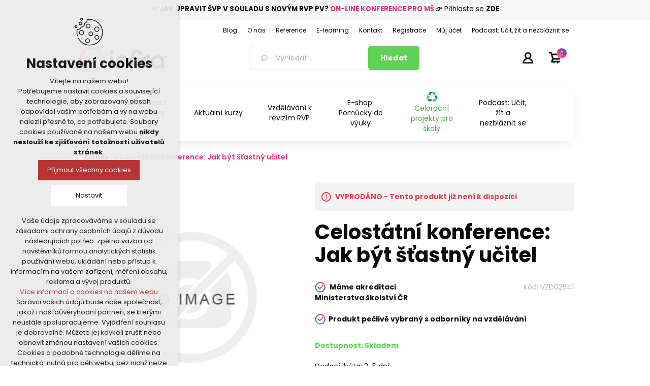

--- FILE ---
content_type: text/html; charset=utf-8
request_url: https://www.infracz.cz/celostatni-konference-jak-byt-stastny-ucitel-3
body_size: 60116
content:
<!DOCTYPE html><html lang=cs class=html-product-details-page><head><title>Celost&#xE1;tn&#xED; konference: Jak b&#xFD;t &#x161;&#x165;astn&#xFD; u&#x10D;itel | INFRACZ.cz - Akreditovan&#xE9; vzd&#x11B;l&#xE1;v&#xE1;n&#xED; pedagog&#x16F;, metodick&#xE9; materi&#xE1;ly a pom&#x16F;cky</title><meta charset=UTF-8><meta name=description content="Jsme spolehlivým partnerem v oblasti vzdělávání pedagogických pracovníků. Disponujeme akreditací MŠMT. Tvoříme metodické materiály a pomůcky pro učitele."><meta name=keywords content="Jsme spolehlivým partnerem v oblasti vzdělávání pedagogických pracovníků. Disponujeme akreditací MŠMT. Tvoříme metodické materiály a pomůcky pro učitele."><meta name=generator content=nopCommerce><meta name=viewport content="width=device-width, initial-scale=1"><meta name=referrer content=no-referrer-when-downgrade><link rel=preconnect href=https://fonts.googleapis.com><link rel=preconnect href=https://fonts.gstatic.com crossorigin><link href="https://fonts.googleapis.com/css2?family=Poppins:wght@300;400;500;600;700;800;900&amp;display=swap" rel=stylesheet><link rel=stylesheet href="https://fonts.googleapis.com/css2?family=Material+Symbols+Outlined:opsz,wght,FILL,GRAD@48,400,0,0"><meta property=og:type content=product><meta property=og:title content="Celostátní konference: Jak být šťastný učitel"><meta property=og:description content=""><meta property=og:image content=https://www.infracz.cz/images/thumbs/default-image_600.png><meta property=og:image:url content=https://www.infracz.cz/images/thumbs/default-image_600.png><meta property=og:url content=https://www.infracz.cz/celostatni-konference-jak-byt-stastny-ucitel-3><meta property=og:site_name content=INFRACZ><div class=html-widget><div class=akcehlavicka0><p style=text-align:center><span style=font-size:10pt><strong><strong style=color:#e63086>📢</strong> JAK UPRAVIT ŠVP V SOULADU S NOVÝM RVP PV? <span style=color:#e63086>ON-LINE KONFERENCE PRO MŠ</span></strong><strong> 👉</strong> Přihlaste se <span style=text-decoration:underline><strong><a href=https://www.infracz.cz/on-line-konference-pro-ms-jak-v-souladu-s-novym-rvp-pv-upravit-svp>ZDE</a></strong></span></span></div></div><style>.product-details-page .full-description{display:none}.product-details-page .ui-tabs .full-description{display:block}.product-details-page .tabhead-full-description{display:none}.product-details-page .product-no-reviews,.product-details-page .product-review-links{display:none}</style><script>window.dataLayer=window.dataLayer||[];dataLayer.push({event:"view_item",ecomm_pageType:"product",ecomm_prodid:"7553",ecomm_totalValue:"2790.0000",ecommerce:{detail:{products:[{name:"Celostátní konference: Jak být šťastný učitel",id:"7553",price:"2790.0000",brand:"",category:""}]}}})</script><script>(function(n,t,i,r,u){n[r]=n[r]||[];n[r].push({"gtm.start":(new Date).getTime(),event:"gtm.js"});var e=t.getElementsByTagName(i)[0],f=t.createElement(i),o=r!="dataLayer"?"&l="+r:"";f.async=!0;f.src="https://www.googletagmanager.com/gtm.js?id="+u+o;e.parentNode.insertBefore(f,e)})(window,document,"script","dataLayer","GTM-P79NWM2")</script><script async src=https://scripts.luigisbox.com/LBX-568979.js></script><link href=/Plugins/nopShop.CourseAttendeesIds/Content/css/style.css rel=stylesheet><link href=/lib/jquery-ui/jquery-ui-1.12.1.custom/jquery-ui.min.css rel=stylesheet><link href=/Themes/2021/Content/css/styles.css rel=stylesheet><link href=/lib/magnific-popup/magnific-popup.css rel=stylesheet><link href=/Plugins/SevenSpikes.Nop.Plugins.NopQuickTabs/Themes/2021/Content/QuickTabs.css rel=stylesheet><link href=/Plugins/SevenSpikes.Nop.Plugins.InstantSearch/Themes/2021/Content/InstantSearch.css rel=stylesheet><link href=/Plugins/SevenSpikes.Nop.Plugins.MegaMenu/Themes/2021/Content/MegaMenu.css rel=stylesheet><link href=/Plugins/SevenSpikes.Nop.Plugins.ProductRibbons/Styles/Ribbons.common.css rel=stylesheet><link href=/Plugins/SevenSpikes.Nop.Plugins.ProductRibbons/Themes/2021/Content/Ribbons.css rel=stylesheet><link href=/Plugins/KSystem.Nop.Plugin.Core/Content/css/sidebar.navigation.css rel=stylesheet><link href=/Plugins/Misc.NopShop.ExtensionTools/Content/css/ProductDetailsBeforeCollateral-1.0.0.min.css rel=stylesheet><link rel=apple-touch-icon sizes=180x180 href="/icons/icons_0/apple-touch-icon.png?v=4.30"><link rel=icon type=image/png sizes=32x32 href="/icons/icons_0/favicon-32x32.png?v=4.30"><link rel=icon type=image/png sizes=192x192 href="/icons/icons_0/android-chrome-192x192.png?v=4.30"><link rel=icon type=image/png sizes=16x16 href="/icons/icons_0/favicon-16x16.png?v=4.30"><link rel=manifest href="/icons/icons_0/site.webmanifest?v=4.30"><link rel=mask-icon href="/icons/icons_0/safari-pinned-tab.svg?v=4.30" color=#e63188><link rel="shortcut icon" href="/icons/icons_0/favicon.ico?v=4.30"><meta name=msapplication-TileColor content=#e63188><meta name=msapplication-TileImage content="/icons/icons_0/mstile-144x144.png?v=4.30"><meta name=msapplication-config content="/icons/icons_0/browserconfig.xml?v=4.30"><meta name=theme-color content=#e63188><style>.zbozi-agreement{margin-top:10px;margin-bottom:5px !important}.block-account-navigation .list .fa-user{display:none !important}.order-details-page .repost .button-2{background-color:#f00 !important}.checkout-result-box__unpaid form>input[name="repost-payment"]{background-color:#f00 !important}@media(max-width:1000px){.block-cmspage-navigation .title{background:#f7f7f7 !important;text-align:center !important}}.checkout-page .order-summary{display:none !important}.product-details-page .product-specs-box{display:block !important}.free-shiping-counter{display:none}.cart-options .common-buttons{text-align:left}.teacher-detail .lektor-kurzy .row .lektor{display:none !important}.bar{height:7px !important}.bar-wrap{margin-top:7px !important}.highlighted-color{margin:0 0 !important}.product-details-page .product-essential .overview .prices .non-discounted-price label:first-child{display:none}.product-details-page .product-essential .overview .prices .discounted-price span:first-child{display:none}.product-details-page .product-essential .overview .prices .old-product-price span:first-child{display:none}.product-details-page .product-essential .overview .prices .product-price label:first-child{display:none}.overview .availability .stock,.variant-overview .availability .stock{margin:10px 0 0}.overview .delivery,.variant-overview .delivery{padding:0 0 0}.master-wrapper-content .menu-title,.master-wrapper-content .mega-menu-responsive.menuprodukty{margin-left:-5%}@media(min-width:481px){.master-wrapper-content .menu-title,.master-wrapper-content .mega-menu-responsive.menuprodukty{margin-left:-3.75%}}@media(min-width:769px){.master-wrapper-content .menu-title,.master-wrapper-content .mega-menu-responsive.menuprodukty{margin-left:-3%}}@media(max-width:1000px){.header{position:fixed;top:0;background-color:#fff;width:100% !important;z-index:1020}.header .header-logo{margin:0;max-height:59px;padding-left:17px;text-align:left}.header .header-logo img{height:30px}.header .header-lower{padding:12px 0 0 64px}.header .header-lower .search-box input.search-box-text{height:30px}.header .header-lower .search-box input.search-box-button{height:30px;padding:0}.header .header-upper{text-align:right;position:absolute;width:150px}.header .header-upper li#topcartlink{padding:0 20px 0 0}.header .search-box{text-align:left}.header .header-links-wrapper{top:-40px}.header .header-links-wrapper .header-links{top:0}.html-widget{margin-top:210px}.master-wrapper-content{margin-top:10px}.master-wrapper-content .menu-title{height:84px;width:55px;position:fixed;z-index:1021;top:0;background-size:55px}.master-wrapper-content .menu-title>span{display:none}.master-wrapper-content .mega-menu-responsive.menuprodukty{position:fixed;z-index:1022;top:124px;background-color:#fff !important;border-top:4px solid #398ed1;max-width:600px;width:65%;max-height:calc(100vh - 84px);overflow-x:auto}.html-widget{margin-top:84px}.master-wrapper-content .mega-menu-responsive.menuprodukty li>a{padding:8px 0 8px 18px;min-height:39px}.master-wrapper-content .mega-menu-responsive.menuprodukty li>div.plus-button{width:39px;height:39px}.master-wrapper-content .mega-menu-responsive.menuprodukty .sublist li>a{padding:8px 0 8px 18px !important}}@media(min-width:380px) and (max-width:1000px){.header .header-lower .search-box input.search-box-text{width:calc(100vw - 181px) !important}}</style><body><noscript><iframe src="https://www.googletagmanager.com/ns.html?id=GTM-P79NWM2" height=0 width=0 style=display:none;visibility:hidden></iframe></noscript><div class=ajax-loading-block-window style=display:none></div><div id=dialog-notifications-success title=Oznámení style=display:none></div><div id=dialog-notifications-error title=Chyba style=display:none></div><div id=dialog-notifications-warning title=Varování style=display:none></div><div id=bar-notification class=bar-notification-container data-close=Zavřít></div><!--[if lte IE 8]><div style=clear:both;height:59px;text-align:center;position:relative><a href=http://www.microsoft.com/windows/internet-explorer/default.aspx target=_blank> <img src=/Themes/2021/Content/images/ie_warning.jpg height=42 width=820 alt="You are using an outdated browser. For a faster, safer browsing experience, upgrade for free today."> </a></div><![endif]--><div class=master-wrapper-page><div class=header><div class=header-upper><div class=header-selectors-wrapper></div><div class=header-links-wrapper><div class=header-links><ul><li><a href="/register?returnUrl=%2Fcelostatni-konference-jak-byt-stastny-ucitel-3" class=ico-register>Registrujte se zde</a><li><a href="/login?returnUrl=%2Fcelostatni-konference-jak-byt-stastny-ucitel-3" class=ico-login>Přihlásit</a><li id=topcartlink><a href=/cart class=ico-cart> <span class=cart-label>Váš nákupní košík</span> <span class=cart-qty>0</span> </a></ul></div><div id=flyout-cart class=flyout-cart><div class=mini-shopping-cart><div class=count>Váš nákupní košík je prázdný.</div></div></div></div></div><div class=header-lower><div class=header-logo><a href="/"> <img alt=INFRACZ src=https://www.infracz.cz/images/thumbs/0018352_0016997_logo-infra.png> </a></div><div class="search-box store-search-box"><form method=get id=small-search-box-form action=/search><input type=text class=search-box-text id=small-searchterms autocomplete=off name=q placeholder="Vyhledat ..." aria-label="Vyhledat ..."> <input type=hidden class=instantSearchResourceElement data-highlightfirstfoundelement=false data-minkeywordlength=1 data-defaultproductsortoption=15 data-instantsearchurl=/infracore/search/InstantSearchFor data-searchpageurl=/search data-searchinproductdescriptions=true data-numberofvisibleproducts=6> <input type=submit class="button-1 search-box-button" value=Hledat></form></div></div></div><div class=header-menu><ul class="top-menu notmobile"><li><a href="/">Úvod</a><li><a href=/metodicke-materialy-a-pomucky>Metodick&#xE9; materi&#xE1;ly a pom&#x16F;cky </a><li><a href=/novinky>NOVINKY </a><li><a href=/teambuildingy>Teambuildingy pro sborovny</a><li><a href=/kodex-a-standard>Kodex a standard</a><li><a href=/pribeh-odpadkoveho-krale>P&#x159;&#xED;b&#x11B;h odpadkov&#xE9;ho kr&#xE1;le</a><li><a href=/revize-rvp-a-podpora-skol-a-pedagogu>Vzd&#x11B;l&#xE1;v&#xE1;n&#xED; k reviz&#xED;m RVP</a><li><a href=/celorocni-projekty-pro-skoly>Celoro&#x10D;n&#xED; projekty pro &#x161;koly</a><li><a href=/o-nas>O n&#xE1;s</a><li><a href=/studia>Studia pro u&#x10D;itele a &#x159;editele &#x161;kol</a><li><a href=/vse-o-nakupu>V&#x161;e o n&#xE1;kupu</a><li><a href=/pro-sborovny>Vzd&#x11B;l&#xE1;v&#xE1;n&#xED; pro sborovny</a><li><a href=/doprava-a-platba>Doprava a platba</a><li><a href=/ochrana-osobnich-udaju>Ochrana osobn&#xED;ch &#xFA;daj&#x16F;</a><li><a href=/obchodni-podminky>Obchodn&#xED; podm&#xED;nky</a><li><a href=/kontakty>Kontakty</a><li><a href=/search>Hledat</a><li><a href=/customer/info>Můj účet</a><li><a href=/articles>Podcast: U&#x10D;it, &#x17E;&#xED;t a nezbl&#xE1;znit se</a></ul><div class=menu-toggle>Menu</div><ul class="top-menu mobile"><li><a href="/">Úvod</a><li><a href=/metodicke-materialy-a-pomucky>Metodick&#xE9; materi&#xE1;ly a pom&#x16F;cky </a><div class=sublist-toggle></div><ul class="sublist first-level"><li><a href=/produkty-infra>Produkty INFRA </a><div class=sublist-toggle></div><ul class=sublist><li><a href=/pracovni-sesity-a-listy-2>Pracovn&#xED; se&#x161;ity a listy </a><li><a href=/knihy-a-zpevniky>Knihy a zp&#x11B;vn&#xED;ky </a><li><a href=/didakticke-hry-a-karty>Didaktick&#xE9; hry a karty </a><li><a href=/darkove-predmety>D&#xE1;rkov&#xE9; p&#x159;edm&#x11B;ty </a><li><a href=/celorocni-projekty>Celoro&#x10D;n&#xED; projekty </a></ul><li><a href=/vzdelavaci-hry-a-hracky>Vzd&#x11B;l&#xE1;vac&#xED; hry a hra&#x10D;ky </a><div class=sublist-toggle></div><ul class=sublist><li><a href=/stavebnice-2>Stavebnice </a><li><a href=/puzzle-a-hlavolamy>Puzzle a hlavolamy </a><li><a href=/montessori-a-motoricke-hracky>Montessori a motorick&#xE9; hra&#x10D;ky </a><li><a href=/deskove-a-karetni-hry>Deskov&#xE9; a karetn&#xED; hry </a><li><a href=/informatika-a-robotika>Informatika a robotika </a><div class=sublist-toggle></div><ul class=sublist><li><a href=/roboticke-hracky-3>Robotick&#xE9; hra&#x10D;ky </a><li><a href=/prislusenstvi>P&#x159;&#xED;slu&#x161;enstv&#xED; </a></ul></ul><li><a href=/metodicka-podpora-ms>Metodick&#xE1; podpora M&#x160; </a><div class=sublist-toggle></div><ul class=sublist><li><a href=/ctenarska-pregramotnost>&#x10C;ten&#xE1;&#x159;sk&#xE1; pregramotnost </a><li><a href=/matematicka-pregramotnost>Matematick&#xE1; pregramotnost </a><li><a href=/hudba-zpev-basne-a-divadlo>Hudba, zp&#x11B;v, b&#xE1;sn&#x11B; a divadlo </a><div class=sublist-toggle></div><ul class=sublist><li><a href=/zpevniky-3>Zp&#x11B;vn&#xED;ky </a><li><a href=/hudebni-nastroje-2>Hudebn&#xED; n&#xE1;stroje </a><li><a href=/hry-2>Hry </a><li><a href=/cd-2>CD </a><li><a href=/divadlo>Divadlo </a></ul><li><a href=/priprava-na-skolu-3>P&#x159;&#xED;prava na &#x161;kolu </a><li><a href=/cizi-jazyky-3>Ciz&#xED; jazyky </a><li><a href=/didakticke-karty-a-pomucky-3>Didaktick&#xE9; karty a pom&#x16F;cky </a><li><a href=/polytechnicka-a-badatelska-vyuka-2>Polytechnick&#xE1; a badatelsk&#xE1; v&#xFD;uka </a><li><a href=/osobnostne-socialni-rozvoj-2>Osobnostn&#x11B; soci&#xE1;ln&#xED; rozvoj </a><li><a href=/pohybove-aktivity-2>Pohybov&#xE9; aktivity </a><li><a href=/grafomotorika-4>Grafomotorika </a><li><a href=/vytvarne-a-pracovni-cinnosti>V&#xFD;tvarn&#xE9; a pracovn&#xED; &#x10D;innosti </a></ul><li><a href=/metodicka-podpora-zs>Metodick&#xE1; podpora Z&#x160; </a><div class=sublist-toggle></div><ul class=sublist><li><a href=/historie-a-zemepis>Historie a zem&#x11B;pis </a><li><a href=/cesky-jazyk-a-literatura>&#x10C;esk&#xFD; jazyk a literatura </a><li><a href=/matematika-geometrie-fin-gramotnost>Matematika, geometrie, fin. gramotnost </a><li><a href=/hudba-zpev-basne-a-divadlo-2>Hudba, zp&#x11B;v, b&#xE1;sn&#x11B; a divadlo </a><div class=sublist-toggle></div><ul class=sublist><li><a href=/zpevniky-2>Zp&#x11B;vn&#xED;ky </a><li><a href=/hudebni-nastroje>Hudebn&#xED; n&#xE1;stroje </a><li><a href=/hry>Hry </a><li><a href=/cd>CD </a><li><a href=/divadlo-2>Divadlo </a></ul><li><a href=/cizi-jazyky-2>Ciz&#xED; jazyky </a><li><a href=/didakticke-pomucky-2>Didaktick&#xE9; pom&#x16F;cky </a><li><a href=/grafomotorika-3>Grafomotorika </a><li><a href=/prirodni-vedy>P&#x159;&#xED;rodn&#xED; v&#x11B;dy </a><li><a href=/osobnostne-socialni-rozvoj>Osobnostn&#x11B; soci&#xE1;ln&#xED; rozvoj </a><li><a href=/pohybove-aktivity>Pohybov&#xE9; aktivity </a><li><a href=/vytvarne-a-pracovni-cinnosti-2>V&#xFD;tvarn&#xE9; a pracovn&#xED; &#x10D;innosti </a></ul><li><a href=/specialni-pedagogika>Speci&#xE1;ln&#xED; pedagogika </a><li><a href=/kafomet-kafometik>KAFOMET &amp; KAFOMET&#xCD;K </a><div class=sublist-toggle></div><ul class=sublist><li><a href=/kafomet-pro-zakladni-skoly>KAFOMET pro z&#xE1;kladn&#xED; &#x161;koly </a><div class=sublist-toggle></div><ul class=sublist><li><a href=/i-stupen>I. stupe&#x148; </a><li><a href=/ii-stupen>II. stupe&#x148; </a></ul><li><a href=/kafomet-pro-materske-skoly>KAFOMET pro mate&#x159;sk&#xE9; &#x161;koly </a><li><a href=/kafometik-pro-ms>KAFOMET&#xCD;K pro M&#x160; </a></ul><li><a href=/pohadkovy-kufrik>Poh&#xE1;dkov&#xFD; kuf&#x159;&#xED;k </a><li><a href=/knihy-e-booky-pracovni-sesity>Knihy, e-booky, pracovn&#xED; se&#x161;ity </a><div class=sublist-toggle></div><ul class=sublist><li><a href=/knihy-pro-deti-a-mladez>Knihy pro d&#x11B;ti a ml&#xE1;de&#x17E; </a><li><a href=/knihy-pro-pedagogy>Knihy pro pedagogy </a><li><a href=/zpevniky-a-cvicebnice>Zp&#x11B;vn&#xED;ky a cvi&#x10D;ebnice </a><li><a href=/pracovni-sesity-a-listy>Pracovn&#xED; se&#x161;ity a listy </a><div class=sublist-toggle></div><ul class=sublist><li><a href=/pracovni-sesity-a-listy-ms>Pracovn&#xED; se&#x161;ity a listy M&#x160; </a><li><a href=/pracovni-sesity-a-listy-zs>Pracovn&#xED; se&#x161;ity a listy Z&#x160; </a></ul><li><a href=/e-booky-2>E-booky </a></ul><li><a href=/tvoreni-a-kresleni>Tvo&#x159;en&#xED; a kreslen&#xED; </a><li><a href=/skolni-pomucky>&#x160;koln&#xED; pom&#x16F;cky </a><div class=sublist-toggle></div><ul class=sublist><li><a href=/vytvarne-potreby>V&#xFD;tvarn&#xE9; pot&#x159;eby </a><li><a href=/psaci-potreby>Psac&#xED; pot&#x159;eby </a><li><a href=/3d-pera>3D pera </a></ul><li><a href=/akce-2>AKCE </a><div class=sublist-toggle></div><ul class=sublist><li><a href=/tipy-na-darky-2>Tipy na d&#xE1;rky </a></ul></ul><li><a href=/darky-pro-ucitele>D&#xC1;RKY PRO U&#x10C;ITELE </a><li><a href=/novinky>NOVINKY </a><li><a href=/vzdelavani-pedagogu-dvpp>Vzd&#x11B;l&#xE1;v&#xE1;n&#xED; pedagog&#x16F; (DVPP) </a><li><a href=/teambuildingy>Teambuildingy pro sborovny</a><li><a href=/kodex-a-standard>Kodex a standard</a><li><a href=/pribeh-odpadkoveho-krale>P&#x159;&#xED;b&#x11B;h odpadkov&#xE9;ho kr&#xE1;le</a><li><a href=/revize-rvp-a-podpora-skol-a-pedagogu>Vzd&#x11B;l&#xE1;v&#xE1;n&#xED; k reviz&#xED;m RVP</a><li><a href=/celorocni-projekty-pro-skoly>Celoro&#x10D;n&#xED; projekty pro &#x161;koly</a><li><a href=/o-nas>O n&#xE1;s</a><li><a href=/studia>Studia pro u&#x10D;itele a &#x159;editele &#x161;kol</a><li><a href=/vse-o-nakupu>V&#x161;e o n&#xE1;kupu</a><li><a href=/pro-sborovny>Vzd&#x11B;l&#xE1;v&#xE1;n&#xED; pro sborovny</a><li><a href=/doprava-a-platba>Doprava a platba</a><li><a href=/ochrana-osobnich-udaju>Ochrana osobn&#xED;ch &#xFA;daj&#x16F;</a><li><a href=/obchodni-podminky>Obchodn&#xED; podm&#xED;nky</a><li><a href=/kontakty>Kontakty</a><li><a href=/search>Hledat</a><li><a href=/customer/info>Můj účet</a><li><a href=/articles>Podcast: U&#x10D;it, &#x17E;&#xED;t a nezbl&#xE1;znit se</a></ul></div><div class=master-wrapper-content><ul class="mega-menu menuprodukty" data-isrtlenabled=false data-enableclickfordropdown=false><li><a href=https://www.infracz.cz/vzdelavani title="Vzdělávací programy DVPP"><span> Vzd&#x11B;l&#xE1;vac&#xED; programy DVPP</span></a><li><a href=https://www.infracz.cz/vzdelavani-pedagogu-dvpp title="Aktuální kurzy"><span> Aktu&#xE1;ln&#xED; kurzy</span></a><li><a href=/revize-rvp-a-podpora-skol-a-pedagogu title="Vzdělávání k revizím RVP"><span> Vzd&#x11B;l&#xE1;v&#xE1;n&#xED; k reviz&#xED;m RVP</span></a><li><a href=https://www.infracz.cz/metodicke-materialy-a-pomucky title="E-shop: Pomůcky do výuky"><span> E-shop: Pom&#x16F;cky do v&#xFD;uky</span></a><li class=recyklace><a href=/celorocni-projekty-pro-skoly title="Celoroční projekty pro školy"><span> Celoro&#x10D;n&#xED; projekty pro &#x161;koly</span></a><li><a href=/articles>Podcast: U&#x10D;it, &#x17E;&#xED;t a nezbl&#xE1;znit se</a></ul><div class=menu-title><span>Menu</span></div><ul class="mega-menu-responsive menuprodukty"><li><a href=https://www.infracz.cz/vzdelavani title="Vzdělávací programy DVPP"><span> Vzd&#x11B;l&#xE1;vac&#xED; programy DVPP</span></a><li><a href=https://www.infracz.cz/vzdelavani-pedagogu-dvpp title="Aktuální kurzy"><span> Aktu&#xE1;ln&#xED; kurzy</span></a><li><a href=/revize-rvp-a-podpora-skol-a-pedagogu title="Vzdělávání k revizím RVP"><span> Vzd&#x11B;l&#xE1;v&#xE1;n&#xED; k reviz&#xED;m RVP</span></a><li><a href=https://www.infracz.cz/metodicke-materialy-a-pomucky title="E-shop: Pomůcky do výuky"><span> E-shop: Pom&#x16F;cky do v&#xFD;uky</span></a><li class=recyklace><a href=/celorocni-projekty-pro-skoly title="Celoroční projekty pro školy"><span> Celoro&#x10D;n&#xED; projekty pro &#x161;koly</span></a><li><a href=/articles>Podcast: U&#x10D;it, &#x17E;&#xED;t a nezbl&#xE1;znit se</a></ul><ul class="mega-menu menuhlavicka" data-isrtlenabled=false data-enableclickfordropdown=false><li><a href=/blog title=Blog><span> Blog</span></a><li><a href=/o-nas title="O nás"><span> O n&#xE1;s</span></a><li><a href=/reference title=Reference><span> Reference</span></a><li><a href=https://moodle.infracz.cz/login/index.php title=E-learning><span> E-learning</span></a><li><a href=/kontakty title=Kontakt><span> Kontakt</span></a><li><a href=/register title=Registrace><span> Registrace</span></a><li><a href=/customer/info title="Můj účet"><span> M&#x16F;j &#xFA;&#x10D;et</span></a><li><a href=/articles>Podcast: U&#x10D;it, &#x17E;&#xED;t a nezbl&#xE1;znit se</a></ul><div class=menu-title><span>Menu</span></div><ul class="mega-menu-responsive menuhlavicka"><li><a href=/blog title=Blog><span> Blog</span></a><li><a href=/o-nas title="O nás"><span> O n&#xE1;s</span></a><li><a href=/reference title=Reference><span> Reference</span></a><li><a href=https://moodle.infracz.cz/login/index.php title=E-learning><span> E-learning</span></a><li><a href=/kontakty title=Kontakt><span> Kontakt</span></a><li><a href=/register title=Registrace><span> Registrace</span></a><li><a href=/customer/info title="Můj účet"><span> M&#x16F;j &#xFA;&#x10D;et</span></a><li><a href=/articles>Podcast: U&#x10D;it, &#x17E;&#xED;t a nezbl&#xE1;znit se</a></ul><div id=product-ribbon-info data-productid=7553 data-productboxselector=".product-item, .item-holder" data-productboxpicturecontainerselector=".picture, .item-picture" data-productpagepicturesparentcontainerselector=.product-essential data-productpagebugpicturecontainerselector=.picture data-retrieveproductribbonsurl=/RetrieveProductRibbons></div><div class=breadcrumb><ul itemscope itemtype=http://schema.org/BreadcrumbList><li><span> <a href="/"> <span>Domů</span> </a> </span> <span class=delimiter>/</span><li itemprop=itemListElement itemscope itemtype=http://schema.org/ListItem><strong class=current-item itemprop=name>Celost&#xE1;tn&#xED; konference: Jak b&#xFD;t &#x161;&#x165;astn&#xFD; u&#x10D;itel</strong> <span itemprop=item itemscope itemtype=http://schema.org/Thing id=/celostatni-konference-jak-byt-stastny-ucitel-3> </span><meta itemprop=position content=1></ul></div><div class=master-column-wrapper><div class=center-1><div class="page product-details-page"><div class=page-body><input type=hidden id=add-to-library-confirm-message value="Chystáte uložit do své knihovny příspěvek „Celostátní konference: Jak být šťastný učitel“ a bude odečteno jedno stažení?"><form method=post id=product-details-form action=/celostatni-konference-jak-byt-stastny-ucitel-3><div itemscope itemtype=http://schema.org/Product><meta itemprop=name content="Celostátní konference: Jak být šťastný učitel"><meta itemprop=sku content=VZD02541><meta itemprop=gtin content=""><meta itemprop=mpn content=VZD02541><meta itemprop=description content=""><meta itemprop=image content=https://www.infracz.cz/images/thumbs/default-image_600.png><div itemprop=offers itemscope itemtype=http://schema.org/Offer><meta itemprop=url content=productUrl.ToLowerInvariant()><meta itemprop=price content=2790.00><meta itemprop=priceCurrency content=CZK><meta itemprop=priceValidUntil content="09.05.2023 0:00:00"><meta itemprop=availability content=http://schema.org/InStock></div><div itemprop=review itemscope itemtype=http://schema.org/Review><meta itemprop=author content=ALL><meta itemprop=url content=/productreviews/7553></div></div><div data-productid=7553><div class=product-essential><div class=gallery><div class=picture><img alt="Obrázek Celostátní konference: Jak být šťastný učitel" src=https://www.infracz.cz/images/thumbs/default-image_600.png title="Obrázek Celostátní konference: Jak být šťastný učitel" id=main-product-img-7553></div></div><div class=overview><div class=discontinued-product><h4>VYPRODÁNO - Tento produkt již není k dispozici</h4></div><div class=product-name><h1>Celost&#xE1;tn&#xED; konference: Jak b&#xFD;t &#x161;&#x165;astn&#xFD; u&#x10D;itel</h1></div><div class=additional-details><div class=sku><span class=label>Kód:</span> <span class=value id=sku-7553>VZD02541</span></div></div><div class=html-widget><p style=text-align:left><img style=float:left src=/images/uploaded/icon-fajfka.png alt="" width=21,5 height=21,5>  <strong>Máme akreditaci Ministerstva školství ČR<br><br></strong><p style=text-align:left><strong><img style=float:left src=/images/uploaded/icon-fajfka.png alt="" width=21,5 height=21,5>  <strong>Produkt pečlivě vybraný s odborníky na vzdělávání<br><br></strong></strong></div><div class=availability><div class=stock><span class=label>Dostupnost:</span> <span class=value id=stock-availability-value-7553>Skladem</span></div></div><div class=delivery><div class=delivery-date><span class=label>Dodací lhůta:</span> <span class=value>2-5 dn&#xED;</span></div></div><div class=prices><div class=product-price><span id=price-value-7553 class=price-value-7553> 2 790 Kč </span></div></div><div class=add-to-cart><div class=add-to-cart-panel><label class=qty-label for=addtocart_7553_EnteredQuantity>Mno&#x17E;.:</label><div class=add-to-cart-qty-wrapper><span class=minus>-</span> <input id=product_enteredQuantity_7553 class=qty-input-detail type=text data-val=true data-val-required="The Množ. field is required." name=addtocart_7553.EnteredQuantity value=1> <span class=plus>+</span></div><div class=add-to-cart-qty-wrapper-button><input type=button id=add-to-cart-button-7553 class="button-1 add-to-cart-button" value=Koupit data-productid=7553 onclick="return AjaxCart.addproducttocart_details(&#34;/addproducttocart/details/7553/1&#34;,&#34;#product-details-form&#34;),!1"></div></div></div><div class=overview-buttons></div></div><div class=full-description><div class=zitravstanu><div class=uvodblok><div class=uvodbloktext><h2>Cesta k pozitivnímu prostředí škol aneb jak být šťastný učitel</h2><p style=text-align:center><em><span style=font-size:18pt>&nbsp;&bdquo;Je jenom jedna cesta za štěstím, a to přestat se trápit nad tím, co je mimo naši moc.&ldquo;</span></em><p style=text-align:center><span style=font-size:18pt>- Epiktétos -</span><p>Konference je určena pedagogickým pracovníkům a ředitelům všech typů škol a školských zařízení, kteří hledají způsoby, jak se stát spokojenějšími a&nbsp;efektivnějšími ve své profesi.<p><strong>Spokojený učitel = nadšení žáci s lepšími výsledky</strong> ve vzdělávacím procesu.<p>Zamyslete se a objevte, jak může být váš osobní růst <strong>klíčem k úspěchu</strong> vašich žáků.</div><div class=uvodblokobr><img width=600 alt="" src="/images/uploaded/Jak být šťastný učitel.png"></div><div class=uvodblok><div class=box0><p>Dnešní doba klade na učitele čím dál tím větší nároky. <strong>Naučme se je zvládnout s&nbsp;grácií</strong>! Abychom je byli schopni zvládnout a poskytnout žákům co nejkvalitnější vzdělání, musíme se zaměřit také na vlastní <strong>sebereflexi</strong> a péči o svou <strong>psychickou pohodu</strong>. Zároveň je nutné umět rozpoznat své silné a slabé stránky. Vyhnete se tak syndromu vyhoření.</div><div class=box0><p>Nabídneme vám řadu přednášek zaměřených na <strong>různé aspekty osobního růstu a&nbsp;psychické pohody učitelů</strong>. Prozkoumáme <strong>souvislosti mezi šťastným učitelem a&nbsp;úspěchem žáků ve vzdělávání</strong>, a jak si můžeme pomoci k dosažení tohoto stavu.<p>Přidejte se k nám na této cestě osobního růstu a <strong>objevte klíče k úspěšnému a&nbsp;spokojenému učitelství</strong>!</div></div><div class=onas4><div class=onas4-obr><img width=600 alt="" src=/images/uploaded/Konzultace_zona.png></div><div class=onas4-text><h2>NOVINKA <br>Konzultační zóna</h2><h3>V rámci konference se můžete těšit na&nbsp;novinku!</h3><p><span style=color:#000><span class=S1PPyQ>V průběhu celé konference bude pro vás připravena tzv. </span><strong><span class=S1PPyQ>konzultační zóna</span></strong><span class=S1PPyQ>. S&nbsp;profesionálními kouči v ní zažijete 15 minut času, ve kterém ochutnáte jak na štěstí, vnitřní klid, pohodu a radost.</span></span><p><span class=S1PPyQ style=color:#000>Vyzkoušejte koučink na vlastní kůži. Zjistěte, co pro vás může udělat. To všechno zdarma a prostřednictvím těch nejlepších českých koučů.</span><p><span class=S1PPyQ style=color:#000>Neváhejte a přijďte na naši konferenci!</span></div></div><h2><span style=color:#ea4a9f>PROGRAM KONFERENCE</span></h2><div class=box0><div class=box><div class=box-obr><img width=200 alt="Anna Doubková a Jana Kazíková" src=/images/uploaded/konf_lek_2023/doubkova_kazikova.png></div><div class=box-text><div class=box-text-jmeno><p>Mgr. Anna Doubková a Mgr. Jana Kazíková<p><strong>Spokojení učitelé a spokojení žáci. Roste-li učitel, roste škola.</strong></div><p>Jednou z nejdůležitějších podmínek učení je bezpečné prostředí. Atmosféra příznivá pro učení a zároveň kvalita vzdělávání je přímo ovlivňována učiteli. Kultura školy, spokojenost a bezpečné prostředí jsou faktory, které přímo souvisí s výsledky vzdělávání.<p>Jak vypadá spokojenost ve školním prostředí? Uvědomujeme si my učitelé, jak působíme na své okolí? Jsme v tomto ohledu schopni vlastní sebereflexe?<p>Mnohdy je dobré sdílet a nechat se při sebereflexi provázet někým zvenčí, a to mentorem nebo třeba koučem. V této přednášce vám ukážeme, jak to v praxi může vypadat.</div></div><div class=box><div class=box-obr><img width=200 height=200 alt="Marian Jelínek" src=/images/uploaded/konf_lek_2023/jelínek_200.png></div><div class=box-text><div class=box-text-jmeno><p>PhDr. Marian Jelínek, Ph.D.<p><strong>Umění sebekoučinku</strong></div><p>Nejbližším našim domovem je naše tělo, mysl a duše. Smyslem sebekoučovacích technik je umět se o ně postarat. Na přednášce Vám Marian Jelínek tyto techniky inspirativní formou a na mnohých příkladech představí. Budete moci si některé z nabízených technik vyzkoušet. Získáte tak zásobník sebekoučovacích aktivit pro vaši psychickou i fyzickou pohodu v pracovním procesu.</div></div><div class=box><div class=box-obr><img width=200 height=200 alt="Karel Nešpor" src=/images/uploaded/konf_lek_2023/nešpor_200.png></div><div class=box-text><div class=box-text-jmeno><p>MUDr. Karel Nešpor, CSc.<p><strong>Zdravé emoce</strong></div><p>Emoce úzce souvisejí s duševním i tělesným zdravím a podstatně ovlivňují schopnost komunikovat a učit se. Nejprve se budeme zabývat tím, jak se projevují rizikové emoce, kupříkladu hněv, a jak je zvládat. Nato obrátíme pozornost k zdravým emocím, jako laskavost, klidná radost nebo vděčnost. Emoční stav není zdaleka dán jen tím, co nás v životě potkává. Jak o tom svědčí současné výzkumy, zdravé emoce lze záměrně vyvolávat a kultivovat.<p>Metody a způsoby práce s našimi emocemi si prakticky vyzkoušíme. Získáte tak zásobník nejen pro vaši pohodu, ale i pro pohodu vašich dětí a žáků.</div></div></div><div class=box0><div class=box><div class=box-obr><img width=200 height=200 alt="Laura Janáčková" src=/images/uploaded/konf_lek_2023/janackova_200.png></div><div class=box-text><div class=box-text-jmeno><p>Doc. PhDr. Dr.phil. Laura Janáčková, CSc.<p><strong>Štěstí - hledání ztraceného grálu</strong></div><p>Přednáška seznamuje s historií jednotlivých konceptů štěstí od doby sumerské říše až po současnost. Ukazuje současný pohled pozitivní psychologie na štěstí a duševní pohodu. Zaobírá se kognitivními schématy a dále obecně vlivem genetiky a výchovy na prožívání štěstí.<p>Díky těmto informacím získáte ucelený pohled na to, jak sami můžete ovlivnit své štěstí a zároveň jak vaše štěstí můžete přenášet na děti, žáky, aby vzdělávací proces byl nasycen pohodou a klidem.</div></div><div class=box><div class=box-obr><img width=200 height=200 alt="Lucie Königová" src=/images/uploaded/konf_lek_2023/konigova_200.png></div><div class=box-text><div class=box-text-jmeno><p>Mgr. Lucie Königová<p><strong>Jak si splnit své sny a umět se z nich radovat</strong></div><p>Šťastný(á) učitel(ka) = šťastné děti. Co můžeme jako rodiče, učitelé a průvodci životem našich dětí pro ně nejvíc udělat? Jak jim předat do jejich života to nejlepší? Jak být přínosným člověkem na jejich cestě k dospělosti Nejefektivnější a nejúčinnější cesta je jít vlastním příkladem. Děti se nejvíc učí z toho, co vidí a prožívají. Začít musíme jako dospělí nejdřív sami u sebe. Rozvíjet svoji pravou podstatu. Stát se nejlepší verzí sebe sama a vnést do svého života radost, dát mu smysl a naplnění. <br> &nbsp;&nbsp;&nbsp;&nbsp;&nbsp;&nbsp;&nbsp;&nbsp;&nbsp;&nbsp;&nbsp;&nbsp;&nbsp;&nbsp;&nbsp;&nbsp;&nbsp;&nbsp;&nbsp;&nbsp;&nbsp;&nbsp;&nbsp; <br>Díky tomuto se můžete stát vyrovnanější a lépe se tak popasovat s každodenními starostmi ve vaší profesi. Smysl a radost do každého dne. Děti, žáci&nbsp;se vedle vás budou nejen cítit mnohem lépe, ale dostanou i novou chuť, motivaci a inspiraci do svého života. Společně začneme tvořit příjemnější prostředí. Rozvojem sebe podpoříme nejen zdravý rozvoj našich dětí, ale i celé společnosti.<div class=tlacitko><a href=https://www.infracz.cz/prednasejici-stastny target=_blank>Přednášející</a></div></div></div></div><div class=logoped><h2><span style=color:#ea4a9f>Jaké to bylo na minulé konferenci?</span></h2><div class=onas5-text><div class=onas5-box><h3>&bdquo;Konference mi nabídla spoustu odpovědí. Inspirovala a probíhala v příjemné atmosféře.&ldquo;</h3></div><div class=onas5-box><h3>&bdquo;Máte vysoký standard a kvalitní přednášející. Konference byla profesionální, smysluplná a&nbsp;rozmanitá.&ldquo;</h3></div><div class=onas5-box><h3>&bdquo;Skvělý výběr lektorů, příjemné prostředí a chutné občerstvení.&ldquo;</h3></div></div></div><div class=blok><div class=blokobr><img width=400 alt="Konference infra" src=/images/uploaded/konference/konference_oval_1000.jpeg></div><div class=bloktext><h2><span style=color:#ea4a9f>Prezenčně i on-line</span></h2><p>Vyberte si formu, která vám nejvíce vyhovuje. Prezenčně nebo on-line? <br> <br>Být přímo v sále má své výhody! Setkáte se s kolegy učiteli, budete si moci prohlédnout produkty vystavovatelů, ochutnáte skvělé občerstvení, přednášející budete mít na dosah ruky a energii vám dodá výborná káva. <br> <br>Myslíme i na vás, kteří to máte daleko a nemůžete být na místě s námi. Přihlásit se můžete na on-line živý přenos, abyste o tuto velkou společenskou událost nepřišli a mohli načerpat náměty a inspiraci pro práci.<p>Cena je konečná a nebudou k ní účtovány žádné další poplatky a DPH.<p><strong>PLATBA: NA FAKTURU</strong></div></div></div></div><div class=mistokonani0><div class=obrazek><img width=500 alt="konference Učitel 21. století - infra" src=/images/uploaded/mista_konani/konference_atmosfera_1000.jpeg></div><div class=obrazek><img width=500 alt="Konference pohoštění" src=/images/uploaded/mista_konani/konference_jidlo_1000.jpeg></div></div></div></div><div class=before-collateral-wrapper><div id=quickTabs class=productTabs data-ajaxenabled=false data-productreviewsaddnewurl=/ProductTab/ProductReviewsTabAddNew/7553 data-productcontactusurl=/ProductTab/ProductContactUsTabAddNew/7553 data-couldnotloadtaberrormessage="Problém při načtení záložky"><div class=productTabs-header><ul><li><a href=#quickTab-description>Popis</a><li><a href=#quickTab-2>Uk&#xE1;zky a n&#xE1;vody</a><li><a href=#quickTab-contact_us>Poslat dotaz</a></ul></div><div class=productTabs-body><div id=quickTab-description><div class=full-description itemprop=description><div class=zitravstanu><div class=uvodblok><div class=uvodbloktext><h2>Cesta k pozitivnímu prostředí škol aneb jak být šťastný učitel</h2><p style=text-align:center><em><span style=font-size:18pt>&nbsp;&bdquo;Je jenom jedna cesta za štěstím, a to přestat se trápit nad tím, co je mimo naši moc.&ldquo;</span></em><p style=text-align:center><span style=font-size:18pt>- Epiktétos -</span><p>Konference je určena pedagogickým pracovníkům a ředitelům všech typů škol a školských zařízení, kteří hledají způsoby, jak se stát spokojenějšími a&nbsp;efektivnějšími ve své profesi.<p><strong>Spokojený učitel = nadšení žáci s lepšími výsledky</strong> ve vzdělávacím procesu.<p>Zamyslete se a objevte, jak může být váš osobní růst <strong>klíčem k úspěchu</strong> vašich žáků.</div><div class=uvodblokobr><img width=600 alt="" src="/images/uploaded/Jak být šťastný učitel.png"></div><div class=uvodblok><div class=box0><p>Dnešní doba klade na učitele čím dál tím větší nároky. <strong>Naučme se je zvládnout s&nbsp;grácií</strong>! Abychom je byli schopni zvládnout a poskytnout žákům co nejkvalitnější vzdělání, musíme se zaměřit také na vlastní <strong>sebereflexi</strong> a péči o svou <strong>psychickou pohodu</strong>. Zároveň je nutné umět rozpoznat své silné a slabé stránky. Vyhnete se tak syndromu vyhoření.</div><div class=box0><p>Nabídneme vám řadu přednášek zaměřených na <strong>různé aspekty osobního růstu a&nbsp;psychické pohody učitelů</strong>. Prozkoumáme <strong>souvislosti mezi šťastným učitelem a&nbsp;úspěchem žáků ve vzdělávání</strong>, a jak si můžeme pomoci k dosažení tohoto stavu.<p>Přidejte se k nám na této cestě osobního růstu a <strong>objevte klíče k úspěšnému a&nbsp;spokojenému učitelství</strong>!</div></div><div class=onas4><div class=onas4-obr><img width=600 alt="" src=/images/uploaded/Konzultace_zona.png></div><div class=onas4-text><h2>NOVINKA <br>Konzultační zóna</h2><h3>V rámci konference se můžete těšit na&nbsp;novinku!</h3><p><span style=color:#000><span class=S1PPyQ>V průběhu celé konference bude pro vás připravena tzv. </span><strong><span class=S1PPyQ>konzultační zóna</span></strong><span class=S1PPyQ>. S&nbsp;profesionálními kouči v ní zažijete 15 minut času, ve kterém ochutnáte jak na štěstí, vnitřní klid, pohodu a radost.</span></span><p><span class=S1PPyQ style=color:#000>Vyzkoušejte koučink na vlastní kůži. Zjistěte, co pro vás může udělat. To všechno zdarma a prostřednictvím těch nejlepších českých koučů.</span><p><span class=S1PPyQ style=color:#000>Neváhejte a přijďte na naši konferenci!</span></div></div><h2><span style=color:#ea4a9f>PROGRAM KONFERENCE</span></h2><div class=box0><div class=box><div class=box-obr><img width=200 alt="Anna Doubková a Jana Kazíková" src=/images/uploaded/konf_lek_2023/doubkova_kazikova.png></div><div class=box-text><div class=box-text-jmeno><p>Mgr. Anna Doubková a Mgr. Jana Kazíková<p><strong>Spokojení učitelé a spokojení žáci. Roste-li učitel, roste škola.</strong></div><p>Jednou z nejdůležitějších podmínek učení je bezpečné prostředí. Atmosféra příznivá pro učení a zároveň kvalita vzdělávání je přímo ovlivňována učiteli. Kultura školy, spokojenost a bezpečné prostředí jsou faktory, které přímo souvisí s výsledky vzdělávání.<p>Jak vypadá spokojenost ve školním prostředí? Uvědomujeme si my učitelé, jak působíme na své okolí? Jsme v tomto ohledu schopni vlastní sebereflexe?<p>Mnohdy je dobré sdílet a nechat se při sebereflexi provázet někým zvenčí, a to mentorem nebo třeba koučem. V této přednášce vám ukážeme, jak to v praxi může vypadat.</div></div><div class=box><div class=box-obr><img width=200 height=200 alt="Marian Jelínek" src=/images/uploaded/konf_lek_2023/jelínek_200.png></div><div class=box-text><div class=box-text-jmeno><p>PhDr. Marian Jelínek, Ph.D.<p><strong>Umění sebekoučinku</strong></div><p>Nejbližším našim domovem je naše tělo, mysl a duše. Smyslem sebekoučovacích technik je umět se o ně postarat. Na přednášce Vám Marian Jelínek tyto techniky inspirativní formou a na mnohých příkladech představí. Budete moci si některé z nabízených technik vyzkoušet. Získáte tak zásobník sebekoučovacích aktivit pro vaši psychickou i fyzickou pohodu v pracovním procesu.</div></div><div class=box><div class=box-obr><img width=200 height=200 alt="Karel Nešpor" src=/images/uploaded/konf_lek_2023/nešpor_200.png></div><div class=box-text><div class=box-text-jmeno><p>MUDr. Karel Nešpor, CSc.<p><strong>Zdravé emoce</strong></div><p>Emoce úzce souvisejí s duševním i tělesným zdravím a podstatně ovlivňují schopnost komunikovat a učit se. Nejprve se budeme zabývat tím, jak se projevují rizikové emoce, kupříkladu hněv, a jak je zvládat. Nato obrátíme pozornost k zdravým emocím, jako laskavost, klidná radost nebo vděčnost. Emoční stav není zdaleka dán jen tím, co nás v životě potkává. Jak o tom svědčí současné výzkumy, zdravé emoce lze záměrně vyvolávat a kultivovat.<p>Metody a způsoby práce s našimi emocemi si prakticky vyzkoušíme. Získáte tak zásobník nejen pro vaši pohodu, ale i pro pohodu vašich dětí a žáků.</div></div></div><div class=box0><div class=box><div class=box-obr><img width=200 height=200 alt="Laura Janáčková" src=/images/uploaded/konf_lek_2023/janackova_200.png></div><div class=box-text><div class=box-text-jmeno><p>Doc. PhDr. Dr.phil. Laura Janáčková, CSc.<p><strong>Štěstí - hledání ztraceného grálu</strong></div><p>Přednáška seznamuje s historií jednotlivých konceptů štěstí od doby sumerské říše až po současnost. Ukazuje současný pohled pozitivní psychologie na štěstí a duševní pohodu. Zaobírá se kognitivními schématy a dále obecně vlivem genetiky a výchovy na prožívání štěstí.<p>Díky těmto informacím získáte ucelený pohled na to, jak sami můžete ovlivnit své štěstí a zároveň jak vaše štěstí můžete přenášet na děti, žáky, aby vzdělávací proces byl nasycen pohodou a klidem.</div></div><div class=box><div class=box-obr><img width=200 height=200 alt="Lucie Königová" src=/images/uploaded/konf_lek_2023/konigova_200.png></div><div class=box-text><div class=box-text-jmeno><p>Mgr. Lucie Königová<p><strong>Jak si splnit své sny a umět se z nich radovat</strong></div><p>Šťastný(á) učitel(ka) = šťastné děti. Co můžeme jako rodiče, učitelé a průvodci životem našich dětí pro ně nejvíc udělat? Jak jim předat do jejich života to nejlepší? Jak být přínosným člověkem na jejich cestě k dospělosti Nejefektivnější a nejúčinnější cesta je jít vlastním příkladem. Děti se nejvíc učí z toho, co vidí a prožívají. Začít musíme jako dospělí nejdřív sami u sebe. Rozvíjet svoji pravou podstatu. Stát se nejlepší verzí sebe sama a vnést do svého života radost, dát mu smysl a naplnění. <br> &nbsp;&nbsp;&nbsp;&nbsp;&nbsp;&nbsp;&nbsp;&nbsp;&nbsp;&nbsp;&nbsp;&nbsp;&nbsp;&nbsp;&nbsp;&nbsp;&nbsp;&nbsp;&nbsp;&nbsp;&nbsp;&nbsp;&nbsp; <br>Díky tomuto se můžete stát vyrovnanější a lépe se tak popasovat s každodenními starostmi ve vaší profesi. Smysl a radost do každého dne. Děti, žáci&nbsp;se vedle vás budou nejen cítit mnohem lépe, ale dostanou i novou chuť, motivaci a inspiraci do svého života. Společně začneme tvořit příjemnější prostředí. Rozvojem sebe podpoříme nejen zdravý rozvoj našich dětí, ale i celé společnosti.<div class=tlacitko><a href=https://www.infracz.cz/prednasejici-stastny target=_blank>Přednášející</a></div></div></div></div><div class=logoped><h2><span style=color:#ea4a9f>Jaké to bylo na minulé konferenci?</span></h2><div class=onas5-text><div class=onas5-box><h3>&bdquo;Konference mi nabídla spoustu odpovědí. Inspirovala a probíhala v příjemné atmosféře.&ldquo;</h3></div><div class=onas5-box><h3>&bdquo;Máte vysoký standard a kvalitní přednášející. Konference byla profesionální, smysluplná a&nbsp;rozmanitá.&ldquo;</h3></div><div class=onas5-box><h3>&bdquo;Skvělý výběr lektorů, příjemné prostředí a chutné občerstvení.&ldquo;</h3></div></div></div><div class=blok><div class=blokobr><img width=400 alt="Konference infra" src=/images/uploaded/konference/konference_oval_1000.jpeg></div><div class=bloktext><h2><span style=color:#ea4a9f>Prezenčně i on-line</span></h2><p>Vyberte si formu, která vám nejvíce vyhovuje. Prezenčně nebo on-line? <br> <br>Být přímo v sále má své výhody! Setkáte se s kolegy učiteli, budete si moci prohlédnout produkty vystavovatelů, ochutnáte skvělé občerstvení, přednášející budete mít na dosah ruky a energii vám dodá výborná káva. <br> <br>Myslíme i na vás, kteří to máte daleko a nemůžete být na místě s námi. Přihlásit se můžete na on-line živý přenos, abyste o tuto velkou společenskou událost nepřišli a mohli načerpat náměty a inspiraci pro práci.<p>Cena je konečná a nebudou k ní účtovány žádné další poplatky a DPH.<p><strong>PLATBA: NA FAKTURU</strong></div></div></div></div><div class=mistokonani0><div class=obrazek><img width=500 alt="konference Učitel 21. století - infra" src=/images/uploaded/mista_konani/konference_atmosfera_1000.jpeg></div><div class=obrazek><img width=500 alt="Konference pohoštění" src=/images/uploaded/mista_konani/konference_jidlo_1000.jpeg></div></div></div></div><div id=quickTab-2><div class=custom-tab><div id=product-files-to-download></div></div></div><div id=quickTab-contact_us><div id=contact-us-tab class=write-review><div class=form-fields><div class=inputs><label for=FullName>Va&#x161;e jm&#xE9;no:</label> <input placeholder="Vložte vaše jméno" class="contact_tab_fullname review-title" type=text data-val=true data-val-required="Vložte vaše jméno" id=FullName name=FullName> <span class=required>*</span> <span class=field-validation-valid data-valmsg-for=FullName data-valmsg-replace=true></span></div><div class=inputs><label for=Email>V&#xE1;&#x161; e-mail:</label> <input placeholder="Zadejte e-mailovou adresu" class="contact_tab_email review-title" type=email data-val=true data-val-email="Neplatný e-mail" data-val-required="Zadejte e-mail" id=Email name=Email> <span class=required>*</span> <span class=field-validation-valid data-valmsg-for=Email data-valmsg-replace=true></span></div><div class=inputs><label for=Enquiry>V&#xE1;&#x161; dotaz a tel. &#x10D;&#xED;slo:</label> <textarea placeholder="Zde prosím zadejte váš dotaz. Budeme rádi, když uvedete i vaše telefonní číslo, abychom se s vámi případně mohli spojit." class="contact_tab_enquiry review-text" data-val=true data-val-required="Vložte poptávku" id=Enquiry name=Enquiry></textarea> <span class=required>*</span> <span class=field-validation-valid data-valmsg-for=Enquiry data-valmsg-replace=true></span></div></div><div class=buttons><input type=button id=send-contact-us-form name=send-email class="button-1 contact-us-button" value=Potvrdit></div></div></div></div></div></div></div><input name=__RequestVerificationToken type=hidden value=CfDJ8CsPfWRzl5BGgbU1nlSzs9f3M43XsfN2TCllPOk0lssGljl3wCBOepzgc1DGMqvLu7fNueaAJ99gkqLfZN9yJugqs2CP5jfdKyziNyhnQPAWf1Q4DW-MpwOQxAnwvZEBzqtrVb4aKyerlm2bmgTSd6w></form><style>.download-sample{display:none}.sample-custom{display:block;margin-top:3px;margin-bottom:3px}</style><script>function createMeta(n,t){let i=document.createElement("meta");return i.setAttribute("itemprop",n),i.setAttribute("content",t),i}document.addEventListener("DOMContentLoaded",function(){const n=document.querySelector('div[itemscope][itemtype="http://schema.org/Product"]');n.appendChild(createMeta("productID",7553))})</script></div></div></div></div></div><div class=footer><div class=footer-newsletter><div class=newsletter><div class=title><strong>Dostávejte informace o novinkách, akcích a slevách e-mailem</strong></div><div class=newsletter-subscribe id=newsletter-subscribe-block><div class=newsletter-email><input id=newsletter-email class=newsletter-subscribe-text placeholder="Zadejte svůj e-mail" aria-label="Přihlásit se" type=email name=NewsletterEmail> <input type=button value=Poslat id=newsletter-subscribe-button class="button-1 newsletter-subscribe-button"><div class=options><span class=subscribe> <input id=newsletter_subscribe type=radio value=newsletter_subscribe name=newsletter_block checked> <label for=newsletter_subscribe>Odebírat</label> </span> <span class=unsubscribe> <input id=newsletter_unsubscribe type=radio value=newsletter_unsubscribe name=newsletter_block> <label for=newsletter_unsubscribe>Odhlásit</label> </span></div></div><div class=newsletter-validation><span id=subscribe-loading-progress style=display:none class=please-wait>Počkat ...</span> <span class=field-validation-valid data-valmsg-for=NewsletterEmail data-valmsg-replace=true></span></div></div><div class=newsletter-result id=newsletter-result-block></div></div></div><div class=footer-upper><div class="footer-block logo"><p>Jsme spolehlivým partnerem v oblasti vzdělávání pedagogických pracovníků. Disponujeme akreditací MŠMT.</div><div class="footer-block information"><div class=title><strong>Vše o nákupu</strong></div><ul class=list><li><a href=/sitemap>Mapa webu</a><li><a href=/doprava-a-platba>Doprava a platba</a><li><a href=/ochrana-osobnich-udaju>Ochrana osobn&#xED;ch &#xFA;daj&#x16F;</a><li><a href=/obchodni-podminky>Obchodn&#xED; podm&#xED;nky</a><li><a href=/informace-o-zpracovani-ou-pro-ucastniky-vzdelavacich-akci>Zpracov&#xE1;n&#xED; osobn&#xED;ch &#xFA;daj&#x16F; &#xFA;&#x10D;astn&#xED;k&#x16F; vzd&#x11B;l&#xE1;v&#xE1;n&#xED;</a></ul></div><div class="footer-block customer-service"><div class=title><strong>Užitečné informace</strong></div><ul class=list><li><a href=/blog>Blog</a><li><a href=/reference>Na&#x161;e reference, zku&#x161;enosti, kodex a standard vzd&#x11B;l&#xE1;v&#xE1;n&#xED;</a><li><a href=/po-stopach-odpadkoveho-krale-tajemstvi-zivlu>Po stop&#xE1;ch odpadkov&#xE9;ho kr&#xE1;le - Tajemstv&#xED; &#x17E;ivl&#x16F;</a><li><a href=/nejcastejsi-dotazy>Nej&#x10D;ast&#x11B;j&#x161;&#xED; dotazy ke kurz&#x16F;m</a><li><a href=/o-nas>O n&#xE1;s</a><li><a href=/reklamace>Reklamace a vr&#xE1;cen&#xED; zbo&#x17E;&#xED;</a><li><a href=/kontakty>Kontakty</a></ul></div><div class="footer-block my-account"><div class=title><strong>Můj účet</strong></div><ul class=list><li><a href=/customer/info>Můj účet</a></ul></div><div class="footer-block certifikace"><div class=title><strong>Certifikace</strong></div><ul class=list><li><a target=_blank href=/images/uploaded/certifikace/INFRA%20-%209001.pdf>ČSN EN ISO 9001:2016</a><li><a target=_blank href="/images/uploaded/certifikace/akreditace instituce.pdf">Akreditace DVPP</a></ul></div><div class="footer-block follow-us"><div class=kontakt><p><a href=/kontakty>Zákaznická podpora</a><br> <span>Po-Pá 8:00-16:00 hod.</span><br> <a href=/kontakty>Napište nám</a></div><div class=social><div class=title><strong>Sledujte nás </strong></div><ul class=networks><li class=facebook><a href=https://www.facebook.com/infracz target=_blank>facebook </a><li class=twitter><a href="https://www.instagram.com/infracz.cz/" target=_blank>Twitter </a><li class=rss><a href=/news/rss/2>RSS</a><li class=youtube><a href=https://www.youtube.com/channel/UCXlWCHmx7H7G56Z5kUqLpBA target=_blank>YouTube </a><li class=pinterest><a href="https://cz.pinterest.com/infracz/" target=_blank>Pinterest</a></ul></div></div></div><div class=footer-lower><div class=footer-info><span class=footer-disclaimer>Copyright © 2026 INFRA, s.r.o. Všechna práva vyhrazena.</span></div><div class=footer-powered-by>Powered by <a href="https://www.nopcommerce.com/">nopCommerce</a></div></div></div></div><script>!function(n,t){n.type="text/javascript";n.async=!0;n.src="https://ct.leady.com/JhkqC4URtcnGo6A3/L.js";t=t[0];t.parentNode.insertBefore(n,t)}(document.createElement("script"),document.getElementsByTagName("script"))</script><div id=dpd-pickup-wrapper class=dpd-pickup-wrapper tabindex=-1></div><script>var dpdPickupSaveShippingAddressPath="/DpdPickup/SaveShippingAddress",dpdPickupSetShippingAddressToCustomerPath="/DpdPickup/SetShippingAddressToCustomer",dpdPickupWidgetHtml='<iframe id="dpd-pickup-widget" class="dpd-pickup-widget" sandbox="allow-scripts allow-same-origin allow-forms" allow="geolocation" src="https://api.dpd.cz/widget/latest/index.html"><\/iframe>'</script><script>var zasilkovnaSettingsModel={ApiKey:"6f4f9b980c8f4791",ZasilkovnaLanguage:"cs",CountryCode:"cz",CustomProperties:{}},zasilkovnaSaveShippingAddressPath="/Zasilkovna/SaveShippingAddress",zasilkovnaSetShippingAddressToCustomerPath="/Zasilkovna/SetShippingAddressToCustomer"</script><script>var Tawk_API=Tawk_API||{},Tawk_LoadStart=new Date;(function(){var n=document.createElement("script"),t=document.getElementsByTagName("script")[0];n.async=!0;n.src="https://embed.tawk.to/60ffaca9649e0a0a5cce1986/1fbjbkth4";n.charset="UTF-8";n.setAttribute("crossorigin","*");t.parentNode.insertBefore(n,t)})()</script><link href=/Plugins/nopShop.DpdPickup/Content/css/style.css rel=stylesheet><script src=/lib/jquery/jquery-3.4.1.min.js></script><script src=/lib/jquery-validate/jquery.validate-v1.19.1/jquery.validate.min.js></script><script src=/lib/jquery-validate/jquery.validate.unobtrusive-v3.2.11/jquery.validate.unobtrusive.min.js></script><script src=/lib/jquery-ui/jquery-ui-1.12.1.custom/jquery-ui.min.js></script><script src=/lib/jquery-migrate/jquery-migrate-3.1.0.min.js></script><script src=/js/public.common.js></script><script src=/js/public.ajaxcart.js></script><script src=/js/public.countryselect.js></script><script src=/Plugins/nopShop.Zasilkovna/Content/js/script.js></script><script src=https://widget.packeta.com/v6/www/js/library.js></script><script src=/Plugins/nopShop.DpdPickup/Content/js/script.js></script><script src=/Plugins/SevenSpikes.Nop.Plugins.InstantSearch/Scripts/InstantSearch.min.js></script><script src=/lib/kendo/2020.1.406/js/kendo.core.min.js></script><script src=/lib/kendo/2020.1.406/js/kendo.data.min.js></script><script src=/lib/kendo/2020.1.406/js/kendo.popup.min.js></script><script src=/lib/kendo/2020.1.406/js/kendo.list.min.js></script><script src=/lib/kendo/2020.1.406/js/kendo.autocomplete.min.js></script><script src=/Plugins/Nop.Plugin.Misc.NopShop.eKafomet.Subscription/Scripts/kafomet-product-detail.js></script><script src=/lib/magnific-popup/jquery.magnific-popup.min.js></script><script src=/Plugins/SevenSpikes.Nop.Plugins.NopQuickTabs/Scripts/ProductTabs.min.js></script><script src=/Plugins/SevenSpikes.Core/Scripts/perfect-scrollbar.min.js></script><script src=/Plugins/SevenSpikes.Core/Scripts/sevenspikes.core.min.js></script><script src=/Plugins/SevenSpikes.Nop.Plugins.MegaMenu/Scripts/MegaMenu.min.js></script><script src=/Plugins/SevenSpikes.Core/Scripts/jquery.json-2.4.min.js></script><script src=/Plugins/SevenSpikes.Nop.Plugins.ProductRibbons/Scripts/ProductRibbons.min.js></script><script src=/Themes/2021/Content/js/main.js></script><script>$(document).on("product_attributes_changed",function(n){n.changedData.isFreeShipping?$("#free-shipping-"+n.changedData.productId).removeClass("invisible"):$("#free-shipping-"+n.changedData.productId).addClass("invisible")})</script><script>$(document).ready(function(){$("#addtocart_7553_EnteredQuantity").on("keydown",function(n){if(n.keyCode==13)return $("#add-to-cart-button-7553").trigger("click"),!1})});$(document).ready(function(){$(".minus").click(function(){var n=document.getElementById("product_enteredQuantity_7553").value;n<1||(document.getElementById("product_enteredQuantity_7553").value=--n)});$(".plus").click(function(){var n=document.getElementById("product_enteredQuantity_7553").value;document.getElementById("product_enteredQuantity_7553").value=++n})})</script><script>var stockElement=$(".stock .value");stockElement.length>0&&stockElement.html("Skladem")</script><script>var samples=JSON.parse($("<div>").html("[]")[0].textContent);samples.length>0?$.each(samples,function(n,t){$("#product-files-to-download").append('<a class="button-2 download-sample-button sample-custom" href="'+t.downloadUrl+'">'+t.downloadFile+"<\/a>")}):$("#product-files-to-download").append("Zde nejsou &#x17E;&#xE1;dn&#xE9; dokumenty ke sta&#x17E;en&#xED;.")</script><script>$(document).ready(function(){$(".header").on("mouseenter","#topcartlink",function(){$("#flyout-cart").addClass("active")});$(".header").on("mouseleave","#topcartlink",function(){$("#flyout-cart").removeClass("active")});$(".header").on("mouseenter","#flyout-cart",function(){$("#flyout-cart").addClass("active")});$(".header").on("mouseleave","#flyout-cart",function(){$("#flyout-cart").removeClass("active")})})</script><script id=instantSearchItemTemplate type=text/x-kendo-template>
    <div class="instant-search-item" data-url="${ data.CustomProperties.Url }">
        <a href="${ data.CustomProperties.Url }">
            <div class="img-block">
                <img src="${ data.DefaultPictureModel.ImageUrl }" alt="${ data.Name }" title="${ data.Name }" style="border: none">
            </div>
            <div class="detail">
                <div class="title">${ data.Name }</div>
                    <div class="sku"># var sku = ""; if (data.CustomProperties.Sku != null) { sku = "Kód: " + data.CustomProperties.Sku } # #= sku #</div>
                <div class="price"># var price = ""; if (data.ProductPrice.Price) { price = data.ProductPrice.Price } # #= price #</div>           
            </div>
        </a>
    </div>
</script><script>$("#small-search-box-form").on("submit",function(n){$("#small-searchterms").val()==""&&(alert("Zadejte prosím hledané klíčové slovo"),$("#small-searchterms").focus(),n.preventDefault())})</script><script>var localized_data={AjaxCartFailure:"Failed to add the product. Please refresh the page and try one more time."};AjaxCart.init(!1,".header-links .cart-qty",".header-links .wishlist-qty","#flyout-cart",localized_data)</script><script>$(document).ready(function(){$(".menu-toggle").on("click",function(){$(this).siblings(".top-menu.mobile").slideToggle("slow")});$(".top-menu.mobile .sublist-toggle").on("click",function(){$(this).siblings(".sublist").slideToggle("slow")})})</script><script>function newsletter_subscribe(n){var t=$("#subscribe-loading-progress"),i;t.show();i={subscribe:n,email:$("#newsletter-email").val()};$.ajax({cache:!1,type:"POST",url:"/subscribenewsletter",data:i,success:function(n){$("#newsletter-result-block").html(n.Result);n.Success?($("#newsletter-subscribe-block").hide(),$("#newsletter-result-block").show()):$("#newsletter-result-block").fadeIn("slow").delay(2e3).fadeOut("slow")},error:function(){alert("Failed to subscribe.")},complete:function(){t.hide()}})}$(document).ready(function(){$("#newsletter-subscribe-button").on("click",function(){$("#newsletter_subscribe").is(":checked")?newsletter_subscribe("true"):newsletter_subscribe("false")});$("#newsletter-email").on("keydown",function(n){if(n.keyCode==13)return $("#newsletter-subscribe-button").trigger("click"),!1})})</script><script>$(document).ready(function(){$(".footer-block .title").on("click",function(){var n=window,t="inner",i;"innerWidth"in window||(t="client",n=document.documentElement||document.body);i={width:n[t+"Width"],height:n[t+"Height"]};i.width<769&&$(this).siblings(".list").slideToggle("slow")})})</script><script>$(document).ready(function(){$(".block .title").on("click",function(){var n=window,t="inner",i;"innerWidth"in window||(t="client",n=document.documentElement||document.body);i={width:n[t+"Width"],height:n[t+"Height"]};i.width<1001&&$(this).siblings(".listbox").slideToggle("slow")})})</script>

--- FILE ---
content_type: text/css
request_url: https://www.infracz.cz/Plugins/SevenSpikes.Nop.Plugins.MegaMenu/Themes/2021/Content/MegaMenu.css
body_size: 8593
content:
/*
* Copyright 2014 Seven Spikes Ltd. All rights reserved. (http://www.nop-templates.com)
* http://www.nop-templates.com/t/licensinginfo
*/

.header-menu,
.back-button {
    display: none !important;
}


@media all and (max-width: 1000px) {

.mega-menu {
	display: none !important;
}

/* menu button */

.menu-title {width: 600px; margin: 0 auto 40px; max-width: 100%; background: #398ed1 url('images/menu-icon.png') right center no-repeat; padding: 15px;	font-size: 16px; font-weight: bold;	color: #fff; text-transform: uppercase;	cursor: pointer;}
.menu-title span {
	display: block;
}

/* responsive menu */

.mega-menu-responsive ~ .master-column-wrapper {margin-top: 100px !important;}
.mega-menu-responsive {
    display: none;
    width: 600px;
    max-width: 100%;
    margin: -40px auto 40px;
	background-color: transparent !important;
}
.mega-menu-responsive > li {
	position: relative;
	margin: 1px 0;
	background-color: #f6f6f6;
}
.mega-menu-responsive > li > a,
.mega-menu-responsive > li > span {
	display: block;
	min-height: 55px;
	padding: 18px;
	font-size: 15px;
	color: #555;
}
.plus-button {position: absolute;	top: 0;	right: 0;	width: 55px; height: 55px; background: url(images/toggle-sede.png) center no-repeat;	padding: 15px; font-size: 15px;	font-weight: bold; color: #fff;	text-transform: uppercase; cursor: pointer;}
.mega-menu-responsive .sublist-wrap {
    display: none;
}
.mega-menu-responsive .sublist-wrap.active {
	display: block;
}
.mega-menu-responsive .sublist {
	background-color: #fff;
	padding: 5px 0;
}
.mega-menu-responsive .sublist li {
	position: relative;
	margin: 1px 0 1px 20px;
}
.mega-menu-responsive .sublist li a {
	display: block;
	padding: 15px 65px 15px 18px !important;
	font-size: 15px;
}
.mega-menu-responsive .sublist .plus-button {
	height: 49px;
}

}


@media all and (min-width: 1001px) {

/* RESETS */

.menu-title,
.plus-button,
.mega-menu-responsive {
    display: none !important;
}

/* main level */

.menuprodukty {position: relative; border-top: 1px solid #e8e8e8; text-align: center; margin: 0 0 10px; font-size: 0; box-shadow: 0 10px 25px -10px rgba(0, 0, 0, 0.12);}
.menuprodukty:after {display: block;	clear: both; content: "";}
.menuprodukty > li {display: inline; list-style-type: none; margin: 10px; vertical-align: middle;}
.menuprodukty > li > a, .menuprodukty > li > span {width: 120px; position: relative; display: table-cell; vertical-align: middle; font-size: 14px; line-height: 20px; padding: 15px 10px; font-weight: 400;}
/*.mega-menu > li > a:before, .mega-menu > li > span:before {content: "";	position: absolute;	top: 0;	left: 0; bottom: 0;	width: 1px;	height: 25px;	background: #ddd;	margin: auto;}*/
.menuprodukty > li:first-child > a:before, .menuprodukty > li:first-child > span:before {display: none;}
.menuprodukty > li:hover > a, .menuprodukty > li:hover > span {color: #60d156; cursor: pointer;}
/*.menuprodukty > li:nth-child(7) > a:before {content: '\e838'; display: block; margin: 0; font-family: 'Material Symbols Outlined'; font-size: 20px; color: #f7e622; vertical-align: bottom;}*/
.menuprodukty .recyklace span {color: #42ae38;}
.menuprodukty .recyklace span:before {content: '\e838'; display: block; margin: 0 0 2px; font-family: 'Material Symbols Outlined'; font-size: 20px; color: transparent; vertical-align: bottom; background: url('images/recycling.png') top center no-repeat;  background-size: 21px 20px;}

.menuhlavicka {position: absolute; width: 100%; top: -130px; margin: 0 auto; text-align: right; font-size: 12px;}
.menuhlavicka:after {display: block;	clear: both; content: "";}
.menuhlavicka > li {display: inline-block; list-style-type: none; margin: 0; padding: 5px; vertical-align: middle;}
.menuhlavicka > li > a, .menuhlavicka > li > span {position: relative; display: table-cell; vertical-align: middle; font-size: 12px; line-height: 20px; padding: 10px 5px;}
.menuhlavicka > li:hover > a, .menuhlavicka > li:hover > span {text-decoration: underline;}

/* sublist */

.mega-menu .sublist-wrap {
    display: none;
    position: absolute;
    width: 200px;
    box-shadow: 0 1px 2px rgba(0,0,0,0.2);
    background-color: #fff;
    padding: 10px 0;
    text-align: left;
    border-top: 1px solid #f1f1f1;
    z-index: 1;
}
.mega-menu .sublist-wrap.active {
    display: block;
}
.mega-menu .sublist li {
    position: relative;
}
.mega-menu .sublist li a {display: block;	position: relative;	padding: 10px 20px 10px 30px;	font-size: 14px;}
.mega-menu .sublist li a:before {content: "";	position: absolute;	top: 17px; left: 15px; width: 5px; height: 5px; background-color: #ddd;}
.mega-menu .sublist li:hover > a {background-color: #f6f6f6;}
.mega-menu .sublist-wrap .sublist-wrap {
	top: -10px;
	left: 100% !important;
}



/* dropdown */

.mega-menu .dropdown {
    display: none;
    position: absolute;
    text-align: left;
    background: #fff;
    box-shadow: 0 1px 2px rgba(0,0,0,0.2);
    border-top: 1px solid #f1f1f1;
    z-index: 1;
}
.mega-menu .dropdown.active {
	display: block;
}
.mega-menu .box {
    float: left;
    padding: 15px;
    position: relative;
}

.mega-menu .boxes-1 .box {
    width: 100%;
}

.mega-menu .boxes-2 .box {
    width: 50%;
}

.mega-menu .boxes-3 .box {
    width: 33.333%;
}

.mega-menu .boxes-4 .box {
    width: 25%;
}

.mega-menu .boxes-5 .box {
    width: 20%;
}

.mega-menu .boxes-6 .box {
    width: 16.666%;
}

.mega-menu .boxes-7 .box {
    width: 14.28%;
}

.mega-menu .boxes-8 .box {
    width: 12.5%;
}

.mega-menu .box .picture-title-wrap {position: relative; margin: 0 0 5px; text-align: center;}
.mega-menu .box .title {font-size: 18px; margin: 0 0 10px;}

.mega-menu .box li a {
    display: block;
    position: relative;
    padding: 7px 0 7px 14px;
    font-size: 14px;
    color: #777;
}
.mega-menu .box li a:before {
	content: "";
	position: absolute;
	top: 50%;
	left: 0;
	width: 5px;
	height: 5px;
	margin-top: -2px;
	background-color: #ddd;
}
.mega-menu .box li a:hover {color: #60d156;}
.mega-menu .box li a.vendor {
    padding: 0;
}
.mega-menu .box li a.vendor:before {
    display: none;
}

.mega-menu .dropdown.fullWidth {left: 0; width: 100%;}
.mega-menu .fullWidth.categories .row {
    overflow: hidden;
}
.mega-menu .fullWidth.categories .box {
    min-width: 0;
    padding: 10px 5px;
}
.mega-menu .fullWidth.categories .box .picture > a {
	display: block;
	line-height: 0;
	font-size: 0;
    overflow: hidden;
}
.mega-menu .fullWidth.categories .box .picture img {
	max-width: 100%;
}
.mega-menu .fullWidth.categories .box .title {left: 0;	right: 0;	text-align: center; font-size: 14px; font-weight: 600; background: rgba(255,255,255,.85); z-index: 1;}
.mega-menu .fullWidth.categories .box .title a {display: block;	padding: 10px;}
.mega-menu .fullWidth.categories .box .title a:hover {color: #60d156;}

.mega-menu .fullWidth.manufacturers,
.mega-menu .fullWidth.vendors {
    padding: 25px;
}
.mega-menu .fullWidth.manufacturers .box,
.mega-menu .fullWidth.vendors .box {
    min-width: 0;
    padding: 10px;
    text-align: center;
}
.mega-menu .fullWidth.manufacturers .box .title,
.mega-menu .fullWidth.vendors .box .title {
    position: absolute;
    bottom: 10px;
    left: 0;
    right: 0;
    line-height: 1.2;
    height: 24px;
    overflow: hidden;
}
.mega-menu .fullWidth.manufacturers .box .picture a:before,
.mega-menu .fullWidth.vendors .box .picture a:before {
    display: none;
}
.mega-menu .fullWidth.manufacturers .manufacturer,
.mega-menu .fullWidth.vendors .vendor {
	padding: 0;
}
.mega-menu .fullWidth.manufacturers .picture,
.mega-menu .fullWidth.vendors .picture {
	margin-bottom: 38px;
}
.mega-menu .fullWidth.manufacturers .picture .manufacturer,
.mega-menu .fullWidth.vendors .picture .vendor {
	display: block;
	position: relative;
	border: 1px solid #eee;
	margin: 0 0 15px;        
}
.mega-menu .fullWidth.manufacturers .picture img,
.mega-menu .fullWidth.vendors .picture img {
	max-width: 100%;
	max-height: 100%;
}
.mega-menu .fullWidth.manufacturers .title,
.mega-menu .fullWidth.vendors .title {
	margin: 0;
	font-size: 20px;
	text-align: center;
}
.mega-menu .fullWidth.manufacturers .title:hover,
.mega-menu .fullWidth.vendors .title:hover {
	color: #4ab2f1;
}

}


@media all and (min-width: 1367px) {

.menuhlavicka {position: relative; width: 1300px; top: -250px; height: 0;}
.mega-menu > li > a, .mega-menu > li > span {width: 120px; font-size: 14px; line-height: 20px;}
.menuhlavicka > li > a, .menuhlavicka > li > span {width:auto; font-size: 12px; line-height: 20px;}
.mega-menu .dropdown.fullWidth {left: 0; right: 0; width: 1300px; margin: 0 auto;}
}

/* Vertical Menu */

@media all and (min-width: 1001px) {
    .mega-menu.vertical {
        padding-left: 15px;
        text-align: left;
    }
    .mega-menu.vertical > li {
        display: block;
    }
    .mega-menu.vertical > li > a,
    .mega-menu.vertical > li > span {
	    padding: 10px 0;
    }
    .mega-menu.vertical > li > a:before, 
    .mega-menu.vertical > li > span:before {
        display: none;
    }
}

--- FILE ---
content_type: text/css
request_url: https://www.infracz.cz/Plugins/nopShop.DpdPickup/Content/css/style.css
body_size: -304
content:
.dpd-pickup-wrapper {
  z-index: 999999;
  position: fixed;
  -webkit-backface-visibility: hidden;
  left: 0;
  top: 0;
  width: 100%;
  height: 100%;
  background: rgba(0, 0, 0, 0.3);
  display: none;
}

.dpd-pickup-widget {
  border: medium hidden;
  position: absolute;
  left: 0px;
  top: 0px;
  width: 98%;
  height: 97%;
  margin: 20px 15px;
  padding: 10px 5px;
  box-sizing: border-box;
  background: white;
}